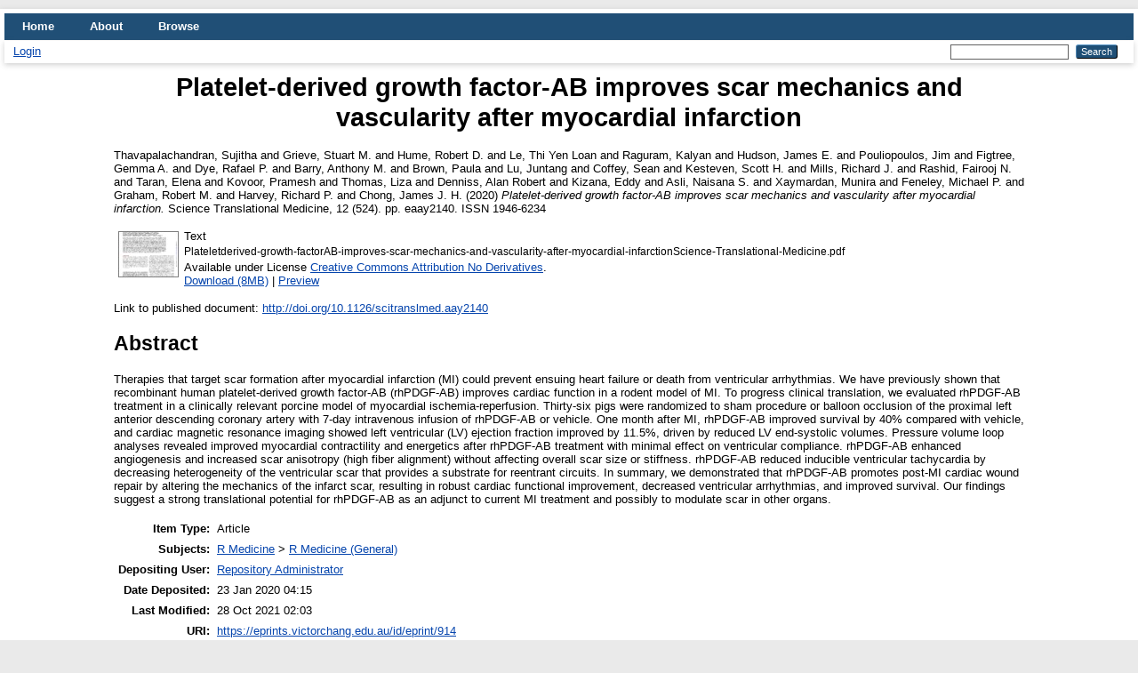

--- FILE ---
content_type: text/html; charset=utf-8
request_url: https://eprints.victorchang.edu.au/914/
body_size: 5646
content:
<!DOCTYPE html>
<html xmlns="http://www.w3.org/1999/xhtml" lang="en">
  <head>
    <meta http-equiv="X-UA-Compatible" content="IE=edge" />
    <title> Platelet-derived growth factor-AB improves scar mechanics and vascularity after myocardial infarction  - The Victor Chang Cardiac Research Institute Public Repository</title>
    <link rel="icon" href="/favicon.ico" type="image/x-icon" />
    <link rel="shortcut icon" href="/favicon.ico" type="image/x-icon" />
    <meta name="eprints.eprintid" content="914" />
<meta name="eprints.rev_number" content="12" />
<meta name="eprints.eprint_status" content="archive" />
<meta name="eprints.userid" content="2" />
<meta name="eprints.dir" content="disk0/00/00/09/14" />
<meta name="eprints.datestamp" content="2020-01-23 04:15:54" />
<meta name="eprints.lastmod" content="2021-10-28 02:03:33" />
<meta name="eprints.status_changed" content="2020-01-23 04:15:54" />
<meta name="eprints.type" content="article" />
<meta name="eprints.metadata_visibility" content="show" />
<meta name="eprints.creators_name" content="Thavapalachandran, Sujitha" />
<meta name="eprints.creators_name" content="Grieve, Stuart M." />
<meta name="eprints.creators_name" content="Hume, Robert D." />
<meta name="eprints.creators_name" content="Le, Thi Yen Loan" />
<meta name="eprints.creators_name" content="Raguram, Kalyan" />
<meta name="eprints.creators_name" content="Hudson, James E." />
<meta name="eprints.creators_name" content="Pouliopoulos, Jim" />
<meta name="eprints.creators_name" content="Figtree, Gemma A." />
<meta name="eprints.creators_name" content="Dye, Rafael P." />
<meta name="eprints.creators_name" content="Barry, Anthony M." />
<meta name="eprints.creators_name" content="Brown, Paula" />
<meta name="eprints.creators_name" content="Lu, Juntang" />
<meta name="eprints.creators_name" content="Coffey, Sean" />
<meta name="eprints.creators_name" content="Kesteven, Scott H." />
<meta name="eprints.creators_name" content="Mills, Richard J." />
<meta name="eprints.creators_name" content="Rashid, Fairooj N." />
<meta name="eprints.creators_name" content="Taran, Elena" />
<meta name="eprints.creators_name" content="Kovoor, Pramesh" />
<meta name="eprints.creators_name" content="Thomas, Liza" />
<meta name="eprints.creators_name" content="Denniss, Alan Robert" />
<meta name="eprints.creators_name" content="Kizana, Eddy" />
<meta name="eprints.creators_name" content="Asli, Naisana S." />
<meta name="eprints.creators_name" content="Xaymardan, Munira" />
<meta name="eprints.creators_name" content="Feneley, Michael P." />
<meta name="eprints.creators_name" content="Graham, Robert M." />
<meta name="eprints.creators_name" content="Harvey, Richard P." />
<meta name="eprints.creators_name" content="Chong, James J. H." />
<meta name="eprints.title" content="Platelet-derived growth factor-AB improves scar mechanics and vascularity after myocardial infarction" />
<meta name="eprints.ispublished" content="pub" />
<meta name="eprints.subjects" content="R1" />
<meta name="eprints.abstract" content="Therapies that target scar formation after myocardial infarction (MI) could prevent ensuing heart failure or death from ventricular arrhythmias. We have previously shown that recombinant human platelet-derived growth factor-AB (rhPDGF-AB) improves cardiac function in a rodent model of MI. To progress clinical translation, we evaluated rhPDGF-AB treatment in a clinically relevant porcine model of myocardial ischemia-reperfusion. Thirty-six pigs were randomized to sham procedure or balloon occlusion of the proximal left anterior descending coronary artery with 7-day intravenous infusion of rhPDGF-AB or vehicle. One month after MI, rhPDGF-AB improved survival by 40% compared with vehicle, and cardiac magnetic resonance imaging showed left ventricular (LV) ejection fraction improved by 11.5%, driven by reduced LV end-systolic volumes. Pressure volume loop analyses revealed improved myocardial contractility and energetics after rhPDGF-AB treatment with minimal effect on ventricular compliance. rhPDGF-AB enhanced angiogenesis and increased scar anisotropy (high fiber alignment) without affecting overall scar size or stiffness. rhPDGF-AB reduced inducible ventricular tachycardia by decreasing heterogeneity of the ventricular scar that provides a substrate for reentrant circuits. In summary, we demonstrated that rhPDGF-AB promotes post-MI cardiac wound repair by altering the mechanics of the infarct scar, resulting in robust cardiac functional improvement, decreased ventricular arrhythmias, and improved survival. Our findings suggest a strong translational potential for rhPDGF-AB as an adjunct to current MI treatment and possibly to modulate scar in other organs." />
<meta name="eprints.date" content="2020" />
<meta name="eprints.date_type" content="published" />
<meta name="eprints.official_url" content="http://doi.org/10.1126/scitranslmed.aay2140" />
<meta name="eprints.id_number" content="doi:10.1126/scitranslmed.aay2140" />
<meta name="eprints.full_text_status" content="public" />
<meta name="eprints.publication" content="Science Translational Medicine" />
<meta name="eprints.volume" content="12" />
<meta name="eprints.number" content="524" />
<meta name="eprints.pagerange" content="eaay2140" />
<meta name="eprints.refereed" content="FALSE" />
<meta name="eprints.issn" content="1946-6234" />
<meta name="eprints.citation" content="  Thavapalachandran, Sujitha and Grieve, Stuart M. and Hume, Robert D. and Le, Thi Yen Loan and Raguram, Kalyan and Hudson, James E. and Pouliopoulos, Jim and Figtree, Gemma A. and Dye, Rafael P. and Barry, Anthony M. and Brown, Paula and Lu, Juntang and Coffey, Sean and Kesteven, Scott H. and Mills, Richard J. and Rashid, Fairooj N. and Taran, Elena and Kovoor, Pramesh and Thomas, Liza and Denniss, Alan Robert and Kizana, Eddy and Asli, Naisana S. and Xaymardan, Munira and Feneley, Michael P. and Graham, Robert M. and Harvey, Richard P. and Chong, James J. H.  (2020) Platelet-derived growth factor-AB improves scar mechanics and vascularity after myocardial infarction.  Science Translational Medicine, 12 (524).  pp. eaay2140.  ISSN 1946-6234     " />
<meta name="eprints.document_url" content="https://eprints.victorchang.edu.au/914/1/Plateletderived-growth-factorAB-improves-scar-mechanics-and-vascularity-after-myocardial-infarctionScience-Translational-Medicine.pdf" />
<link rel="schema.DC" href="http://purl.org/DC/elements/1.0/" />
<meta name="DC.relation" content="https://eprints.victorchang.edu.au/914/" />
<meta name="DC.title" content="Platelet-derived growth factor-AB improves scar mechanics and vascularity after myocardial infarction" />
<meta name="DC.creator" content="Thavapalachandran, Sujitha" />
<meta name="DC.creator" content="Grieve, Stuart M." />
<meta name="DC.creator" content="Hume, Robert D." />
<meta name="DC.creator" content="Le, Thi Yen Loan" />
<meta name="DC.creator" content="Raguram, Kalyan" />
<meta name="DC.creator" content="Hudson, James E." />
<meta name="DC.creator" content="Pouliopoulos, Jim" />
<meta name="DC.creator" content="Figtree, Gemma A." />
<meta name="DC.creator" content="Dye, Rafael P." />
<meta name="DC.creator" content="Barry, Anthony M." />
<meta name="DC.creator" content="Brown, Paula" />
<meta name="DC.creator" content="Lu, Juntang" />
<meta name="DC.creator" content="Coffey, Sean" />
<meta name="DC.creator" content="Kesteven, Scott H." />
<meta name="DC.creator" content="Mills, Richard J." />
<meta name="DC.creator" content="Rashid, Fairooj N." />
<meta name="DC.creator" content="Taran, Elena" />
<meta name="DC.creator" content="Kovoor, Pramesh" />
<meta name="DC.creator" content="Thomas, Liza" />
<meta name="DC.creator" content="Denniss, Alan Robert" />
<meta name="DC.creator" content="Kizana, Eddy" />
<meta name="DC.creator" content="Asli, Naisana S." />
<meta name="DC.creator" content="Xaymardan, Munira" />
<meta name="DC.creator" content="Feneley, Michael P." />
<meta name="DC.creator" content="Graham, Robert M." />
<meta name="DC.creator" content="Harvey, Richard P." />
<meta name="DC.creator" content="Chong, James J. H." />
<meta name="DC.subject" content="R Medicine (General)" />
<meta name="DC.description" content="Therapies that target scar formation after myocardial infarction (MI) could prevent ensuing heart failure or death from ventricular arrhythmias. We have previously shown that recombinant human platelet-derived growth factor-AB (rhPDGF-AB) improves cardiac function in a rodent model of MI. To progress clinical translation, we evaluated rhPDGF-AB treatment in a clinically relevant porcine model of myocardial ischemia-reperfusion. Thirty-six pigs were randomized to sham procedure or balloon occlusion of the proximal left anterior descending coronary artery with 7-day intravenous infusion of rhPDGF-AB or vehicle. One month after MI, rhPDGF-AB improved survival by 40% compared with vehicle, and cardiac magnetic resonance imaging showed left ventricular (LV) ejection fraction improved by 11.5%, driven by reduced LV end-systolic volumes. Pressure volume loop analyses revealed improved myocardial contractility and energetics after rhPDGF-AB treatment with minimal effect on ventricular compliance. rhPDGF-AB enhanced angiogenesis and increased scar anisotropy (high fiber alignment) without affecting overall scar size or stiffness. rhPDGF-AB reduced inducible ventricular tachycardia by decreasing heterogeneity of the ventricular scar that provides a substrate for reentrant circuits. In summary, we demonstrated that rhPDGF-AB promotes post-MI cardiac wound repair by altering the mechanics of the infarct scar, resulting in robust cardiac functional improvement, decreased ventricular arrhythmias, and improved survival. Our findings suggest a strong translational potential for rhPDGF-AB as an adjunct to current MI treatment and possibly to modulate scar in other organs." />
<meta name="DC.date" content="2020" />
<meta name="DC.type" content="Article" />
<meta name="DC.type" content="NonPeerReviewed" />
<meta name="DC.format" content="text" />
<meta name="DC.language" content="en" />
<meta name="DC.rights" content="cc_by_nd" />
<meta name="DC.identifier" content="https://eprints.victorchang.edu.au/914/1/Plateletderived-growth-factorAB-improves-scar-mechanics-and-vascularity-after-myocardial-infarctionScience-Translational-Medicine.pdf" />
<meta name="DC.identifier" content="  Thavapalachandran, Sujitha and Grieve, Stuart M. and Hume, Robert D. and Le, Thi Yen Loan and Raguram, Kalyan and Hudson, James E. and Pouliopoulos, Jim and Figtree, Gemma A. and Dye, Rafael P. and Barry, Anthony M. and Brown, Paula and Lu, Juntang and Coffey, Sean and Kesteven, Scott H. and Mills, Richard J. and Rashid, Fairooj N. and Taran, Elena and Kovoor, Pramesh and Thomas, Liza and Denniss, Alan Robert and Kizana, Eddy and Asli, Naisana S. and Xaymardan, Munira and Feneley, Michael P. and Graham, Robert M. and Harvey, Richard P. and Chong, James J. H.  (2020) Platelet-derived growth factor-AB improves scar mechanics and vascularity after myocardial infarction.  Science Translational Medicine, 12 (524).  pp. eaay2140.  ISSN 1946-6234     " />
<meta name="DC.relation" content="http://doi.org/10.1126/scitranslmed.aay2140" />
<meta name="DC.relation" content="doi:10.1126/scitranslmed.aay2140" />
<meta name="DC.identifier" content="doi:10.1126/scitranslmed.aay2140" />
<link rel="canonical" href="https://eprints.victorchang.edu.au/914/" />
<link rel="alternate" title="ASCII Citation" type="text/plain; charset=utf-8" href="https://eprints.victorchang.edu.au/cgi/export/eprint/914/Text/vccri1-eprint-914.txt" />
<link rel="alternate" title="RDF+N3" type="text/n3" href="https://eprints.victorchang.edu.au/cgi/export/eprint/914/RDFN3/vccri1-eprint-914.n3" />
<link rel="alternate" title="RDF+XML" type="application/rdf+xml" href="https://eprints.victorchang.edu.au/cgi/export/eprint/914/RDFXML/vccri1-eprint-914.rdf" />
<link rel="alternate" title="EP3 XML" type="application/vnd.eprints.data+xml; charset=utf-8" href="https://eprints.victorchang.edu.au/cgi/export/eprint/914/XML/vccri1-eprint-914.xml" />
<link rel="alternate" title="Dublin Core" type="text/plain; charset=utf-8" href="https://eprints.victorchang.edu.au/cgi/export/eprint/914/DC/vccri1-eprint-914.txt" />
<link rel="alternate" title="Reference Manager" type="text/plain" href="https://eprints.victorchang.edu.au/cgi/export/eprint/914/RIS/vccri1-eprint-914.ris" />
<link rel="alternate" title="HTML Citation" type="text/html; charset=utf-8" href="https://eprints.victorchang.edu.au/cgi/export/eprint/914/HTML/vccri1-eprint-914.html" />
<link rel="alternate" title="METS" type="text/xml; charset=utf-8" href="https://eprints.victorchang.edu.au/cgi/export/eprint/914/METS/vccri1-eprint-914.xml" />
<link rel="alternate" title="MPEG-21 DIDL" type="text/xml; charset=utf-8" href="https://eprints.victorchang.edu.au/cgi/export/eprint/914/DIDL/vccri1-eprint-914.xml" />
<link rel="alternate" title="OpenURL ContextObject in Span" type="text/plain; charset=utf-8" href="https://eprints.victorchang.edu.au/cgi/export/eprint/914/COinS/vccri1-eprint-914.txt" />
<link rel="alternate" title="Multiline CSV" type="text/csv; charset=utf-8" href="https://eprints.victorchang.edu.au/cgi/export/eprint/914/CSV/vccri1-eprint-914.csv" />
<link rel="alternate" title="JSON" type="application/json; charset=utf-8" href="https://eprints.victorchang.edu.au/cgi/export/eprint/914/JSON/vccri1-eprint-914.js" />
<link rel="alternate" title="EndNote" type="text/plain; charset=utf-8" href="https://eprints.victorchang.edu.au/cgi/export/eprint/914/EndNote/vccri1-eprint-914.enw" />
<link rel="alternate" title="Refer" type="text/plain" href="https://eprints.victorchang.edu.au/cgi/export/eprint/914/Refer/vccri1-eprint-914.refer" />
<link rel="alternate" title="Atom" type="application/atom+xml;charset=utf-8" href="https://eprints.victorchang.edu.au/cgi/export/eprint/914/Atom/vccri1-eprint-914.xml" />
<link rel="alternate" title="Simple Metadata" type="text/plain; charset=utf-8" href="https://eprints.victorchang.edu.au/cgi/export/eprint/914/Simple/vccri1-eprint-914.txt" />
<link rel="alternate" title="OpenURL ContextObject" type="text/xml; charset=utf-8" href="https://eprints.victorchang.edu.au/cgi/export/eprint/914/ContextObject/vccri1-eprint-914.xml" />
<link rel="alternate" title="MODS" type="text/xml; charset=utf-8" href="https://eprints.victorchang.edu.au/cgi/export/eprint/914/MODS/vccri1-eprint-914.xml" />
<link rel="alternate" title="BibTeX" type="text/plain; charset=utf-8" href="https://eprints.victorchang.edu.au/cgi/export/eprint/914/BibTeX/vccri1-eprint-914.bib" />
<link rel="alternate" title="RDF+N-Triples" type="text/plain" href="https://eprints.victorchang.edu.au/cgi/export/eprint/914/RDFNT/vccri1-eprint-914.nt" />
<link href="http://eprints.victorchang.edu.au/" rel="Top" />
    <link href="http://eprints.victorchang.edu.au/sword-app/servicedocument" rel="Sword" />
    <link href="http://eprints.victorchang.edu.au/id/contents" rel="SwordDeposit" />
    <link href="http://eprints.victorchang.edu.au/cgi/search" rel="Search" type="text/html" />
    <link href="http://eprints.victorchang.edu.au/cgi/opensearchdescription" rel="Search" type="application/opensearchdescription+xml" title="The Victor Chang Cardiac Research Institute Public Repository" />
    <script type="text/javascript" src="https://www.google.com/jsapi">
//padder
</script><script type="text/javascript">
// <![CDATA[
google.load("visualization", "1", {packages:["corechart", "geochart"]});
// ]]></script><script type="text/javascript">
// <![CDATA[
var eprints_http_root = "https://eprints.victorchang.edu.au";
var eprints_http_cgiroot = "https://eprints.victorchang.edu.au/cgi";
var eprints_oai_archive_id = "eprints.victorchang.edu.au";
var eprints_logged_in = false;
var eprints_logged_in_userid = 0; 
var eprints_logged_in_username = ""; 
var eprints_logged_in_usertype = ""; 
var eprints_lang_id = "en";
// ]]></script>
    <style type="text/css">.ep_logged_in { display: none }</style>
    <link href="/style/auto-3.4.6.css?1753774117" rel="stylesheet" type="text/css" />
    <script type="text/javascript" src="/javascript/auto-3.4.6.js?1753774117">
//padder
</script>
    <!--[if lte IE 6]>
        <link rel="stylesheet" type="text/css" href="/style/ie6.css" />
   <![endif]-->
    <meta name="Generator" content="EPrints 3.4.6" />
    <meta content="text/html; charset=UTF-8" http-equiv="Content-Type" />
    <meta content="en" http-equiv="Content-Language" />
    
  </head>
  <body>
    
    <div id="wrapper">
      <header>
        <div class="ep_tm_header ep_noprint">
          <nav aria-label="Main Navigation">
            <ul role="menubar" class="ep_tm_menu">
              <li role="none">
                <a href="/" title="Go to start page!" role="menuitem">
                  Home
                </a>
              </li>
              <li role="none">
                <a href="/information.html" title="Get some detailed repository information!" role="menuitem">
                  About
                </a>
              </li>
              <li role="none">
                <a href="/view/" title="Browse the items using prepared lists!" role="menuitem" menu="ep_tm_menu_browse" aria-expanded="false" aria-haspopup="true" aria-owns="ep_tm_menu_browse">
                  Browse
                </a>
                <ul role="menu" id="ep_tm_menu_browse" style="display:none;">
                  <li role="none">
                    <a href="/view/year/" role="menuitem">
                      Browse by 
                      Year
                    </a>
                  </li>
                  <li role="none">
                    <a href="/view/subjects/" role="menuitem">
                      Browse by 
                      Subject
                    </a>
                  </li>
                  <li role="none">
                    <a href="/view/divisions/" role="menuitem">
                      Browse by 
                      Division
                    </a>
                  </li>
                  <li role="none">
                    <a href="/view/creators/" role="menuitem">
                      Browse by 
                      Author
                    </a>
                  </li>
                </ul>
              </li>
            </ul>
          </nav>
        
          <div class="ep_tm_searchbar">
            <div>
              <ul class="ep_tm_key_tools" id="ep_tm_menu_tools"><li class="ep_tm_key_tools_item"><a href="/cgi/users/home" class="ep_tm_key_tools_item_link">Login</a></li></ul>
            </div>
            <div>
              
              <form method="get" accept-charset="utf-8" action="/cgi/search" style="display:inline" role="search" aria-label="Publication simple search">
                <input class="ep_tm_searchbarbox" size="20" type="text" name="q" aria-labelledby="searchbutton" />
                <input class="ep_tm_searchbarbutton" value="Search" type="submit" name="_action_search" id="searchbutton" />
                <input type="hidden" name="_action_search" value="Search" />
                <input type="hidden" name="_order" value="bytitle" />
                <input type="hidden" name="basic_srchtype" value="ALL" />
                <input type="hidden" name="_satisfyall" value="ALL" />
              </form>
            </div>
          </div>
        </div>
      </header>

      <div id="main_content">
        <div class="ep_tm_page_content">
          <h1 id="page-title" class="ep_tm_pagetitle">
            

Platelet-derived growth factor-AB improves scar mechanics and vascularity after myocardial infarction


          </h1>
          <div class="ep_summary_content"><div class="ep_summary_content_top"></div><div class="ep_summary_content_left"></div><div class="ep_summary_content_right"></div><div class="ep_summary_content_main">

  <p style="margin-bottom: 1em">
    


    <span class="person_name">Thavapalachandran, Sujitha</span> and <span class="person_name">Grieve, Stuart M.</span> and <span class="person_name">Hume, Robert D.</span> and <span class="person_name">Le, Thi Yen Loan</span> and <span class="person_name">Raguram, Kalyan</span> and <span class="person_name">Hudson, James E.</span> and <span class="person_name">Pouliopoulos, Jim</span> and <span class="person_name">Figtree, Gemma A.</span> and <span class="person_name">Dye, Rafael P.</span> and <span class="person_name">Barry, Anthony M.</span> and <span class="person_name">Brown, Paula</span> and <span class="person_name">Lu, Juntang</span> and <span class="person_name">Coffey, Sean</span> and <span class="person_name">Kesteven, Scott H.</span> and <span class="person_name">Mills, Richard J.</span> and <span class="person_name">Rashid, Fairooj N.</span> and <span class="person_name">Taran, Elena</span> and <span class="person_name">Kovoor, Pramesh</span> and <span class="person_name">Thomas, Liza</span> and <span class="person_name">Denniss, Alan Robert</span> and <span class="person_name">Kizana, Eddy</span> and <span class="person_name">Asli, Naisana S.</span> and <span class="person_name">Xaymardan, Munira</span> and <span class="person_name">Feneley, Michael P.</span> and <span class="person_name">Graham, Robert M.</span> and <span class="person_name">Harvey, Richard P.</span> and <span class="person_name">Chong, James J. H.</span>
  

(2020)

<em>Platelet-derived growth factor-AB improves scar mechanics and vascularity after myocardial infarction.</em>


    Science Translational Medicine, 12 (524).
     pp. eaay2140.
     ISSN 1946-6234
  


  



  </p>

  

  

    
  
    
      
      <table>
        
          <tr>
            <td valign="top" align="right"><a onmouseover="EPJS_ShowPreview( event, 'doc_preview_2551', 'right' );" onmouseout="EPJS_HidePreview( event, 'doc_preview_2551', 'right' );" onfocus="EPJS_ShowPreview( event, 'doc_preview_2551', 'right' );" class="ep_document_link" href="https://eprints.victorchang.edu.au/914/1/Plateletderived-growth-factorAB-improves-scar-mechanics-and-vascularity-after-myocardial-infarctionScience-Translational-Medicine.pdf" onblur="EPJS_HidePreview( event, 'doc_preview_2551', 'right' );"><img border="0" alt="[thumbnail of Plateletderived-growth-factorAB-improves-scar-mechanics-and-vascularity-after-myocardial-infarctionScience-Translational-Medicine.pdf]" src="https://eprints.victorchang.edu.au/914/1.hassmallThumbnailVersion/Plateletderived-growth-factorAB-improves-scar-mechanics-and-vascularity-after-myocardial-infarctionScience-Translational-Medicine.pdf" title="Plateletderived-growth-factorAB-improves-scar-mechanics-and-vascularity-after-myocardial-infarctionScience-Translational-Medicine.pdf" class="ep_doc_icon" /></a><div id="doc_preview_2551" class="ep_preview"><div><div><span><img id="doc_preview_2551_img" border="0" alt="" src="https://eprints.victorchang.edu.au/914/1.haspreviewThumbnailVersion/Plateletderived-growth-factorAB-improves-scar-mechanics-and-vascularity-after-myocardial-infarctionScience-Translational-Medicine.pdf" class="ep_preview_image" /><div class="ep_preview_title">Preview</div></span></div></div></div></td>
            <td valign="top">
              

<!-- document citation -->


<span class="ep_document_citation">
<span class="document_format">Text</span>
<br /><span class="document_filename">Plateletderived-growth-factorAB-improves-scar-mechanics-and-vascularity-after-myocardial-infarctionScience-Translational-Medicine.pdf</span>



  <br />Available under License <a href="http://creativecommons.org/licenses/by-nd/3.0/">Creative Commons Attribution No Derivatives</a>.

</span>

<br />
              <a href="https://eprints.victorchang.edu.au/914/1/Plateletderived-growth-factorAB-improves-scar-mechanics-and-vascularity-after-myocardial-infarctionScience-Translational-Medicine.pdf" class="ep_document_link">Download (8MB)</a>
              
			  
			  | <a rel="lightbox[docs] nofollow" href="https://eprints.victorchang.edu.au/914/1.haslightboxThumbnailVersion/Plateletderived-growth-factorAB-improves-scar-mechanics-and-vascularity-after-myocardial-infarctionScience-Translational-Medicine.pdf">Preview</a>
			  
			  
              
  
              <ul>
              
              </ul>
            </td>
          </tr>
        
      </table>
    

  

  
    <div style="margin-bottom: 1em">
      Link to published document: <a target="0" href="http://doi.org/10.1126/scitranslmed.aay2140">http://doi.org/10.1126/scitranslmed.aay2140</a>
    </div>
  

  
    <h2>Abstract</h2>
    <p style="text-align: left; margin: 1em auto 0em auto"><p class="ep_field_para">Therapies that target scar formation after myocardial infarction (MI) could prevent ensuing heart failure or death from ventricular arrhythmias. We have previously shown that recombinant human platelet-derived growth factor-AB (rhPDGF-AB) improves cardiac function in a rodent model of MI. To progress clinical translation, we evaluated rhPDGF-AB treatment in a clinically relevant porcine model of myocardial ischemia-reperfusion. Thirty-six pigs were randomized to sham procedure or balloon occlusion of the proximal left anterior descending coronary artery with 7-day intravenous infusion of rhPDGF-AB or vehicle. One month after MI, rhPDGF-AB improved survival by 40% compared with vehicle, and cardiac magnetic resonance imaging showed left ventricular (LV) ejection fraction improved by 11.5%, driven by reduced LV end-systolic volumes. Pressure volume loop analyses revealed improved myocardial contractility and energetics after rhPDGF-AB treatment with minimal effect on ventricular compliance. rhPDGF-AB enhanced angiogenesis and increased scar anisotropy (high fiber alignment) without affecting overall scar size or stiffness. rhPDGF-AB reduced inducible ventricular tachycardia by decreasing heterogeneity of the ventricular scar that provides a substrate for reentrant circuits. In summary, we demonstrated that rhPDGF-AB promotes post-MI cardiac wound repair by altering the mechanics of the infarct scar, resulting in robust cardiac functional improvement, decreased ventricular arrhythmias, and improved survival. Our findings suggest a strong translational potential for rhPDGF-AB as an adjunct to current MI treatment and possibly to modulate scar in other organs.</p></p>
  

  <table style="margin-bottom: 1em; margin-top: 1em;" cellpadding="3">
    <tr>
      <th align="right">Item Type:</th>
      <td>
        Article
        
        
        
      </td>
    </tr>
    
    
      
    
      
    
      
    
      
        <tr>
          <th align="right">Subjects:</th>
          <td valign="top"><a href="https://eprints.victorchang.edu.au/view/subjects/R.html">R Medicine</a> &gt; <a href="https://eprints.victorchang.edu.au/view/subjects/R1.html">R Medicine (General)</a></td>
        </tr>
      
    
      
    
      
    
      
        <tr>
          <th align="right">Depositing User:</th>
          <td valign="top">

<a href="https://eprints.victorchang.edu.au/cgi/users/home?screen=User::View&amp;userid=2"><span class="ep_name_citation"><span class="person_name">Repository Administrator</span></span></a>

</td>
        </tr>
      
    
      
        <tr>
          <th align="right">Date Deposited:</th>
          <td valign="top">23 Jan 2020 04:15</td>
        </tr>
      
    
      
        <tr>
          <th align="right">Last Modified:</th>
          <td valign="top">28 Oct 2021 02:03</td>
        </tr>
      
    
    <tr>
      <th align="right">URI:</th>
      <td valign="top"><a href="https://eprints.victorchang.edu.au/id/eprint/914">https://eprints.victorchang.edu.au/id/eprint/914</a></td>
    </tr>
  </table>

  
  

  
    <h2 id="actions">Actions (login required)</h2>
    <table class="ep_summary_page_actions">
    
      <tr>
        <td><a href="/cgi/users/home?screen=EPrint%3A%3AView&amp;eprintid=914"><img alt="View Item" role="button" class="ep_form_action_icon" title="View Item button" src="/style/images/action_view.png" /></a></td>
        <td>View Item</td>
      </tr>
    
    </table>
  

</div><div class="ep_summary_content_bottom"></div><div class="ep_summary_content_after"></div></div>
        </div>
      </div>

      <footer>
        <div class="ep_tm_footer ep_noprint">
          <span>The Victor Chang Cardiac Research Institute Public Repository is powered by <em><a href="http://eprints.org/software/">EPrints 3.4</a></em> which is developed by the <a href="https://www.ecs.soton.ac.uk/">School of Electronics and Computer Science</a> at the University of Southampton. <a href="/eprints/">About EPrints</a> | <a href="/accessibility/">Accessibility</a></span>
          <div class="ep_tm_eprints_logo">
            <a rel="external" href="https://eprints.org/software/">
              <img alt="EPrints Logo" src="/images/eprintslogo.png" /><img alt="EPrints Publications Flavour Logo" src="/images/flavour.png" style="width: 28px" />
            </a>
          </div>
        </div>
      </footer>
    </div> <!-- wrapper -->
  </body>
</html>